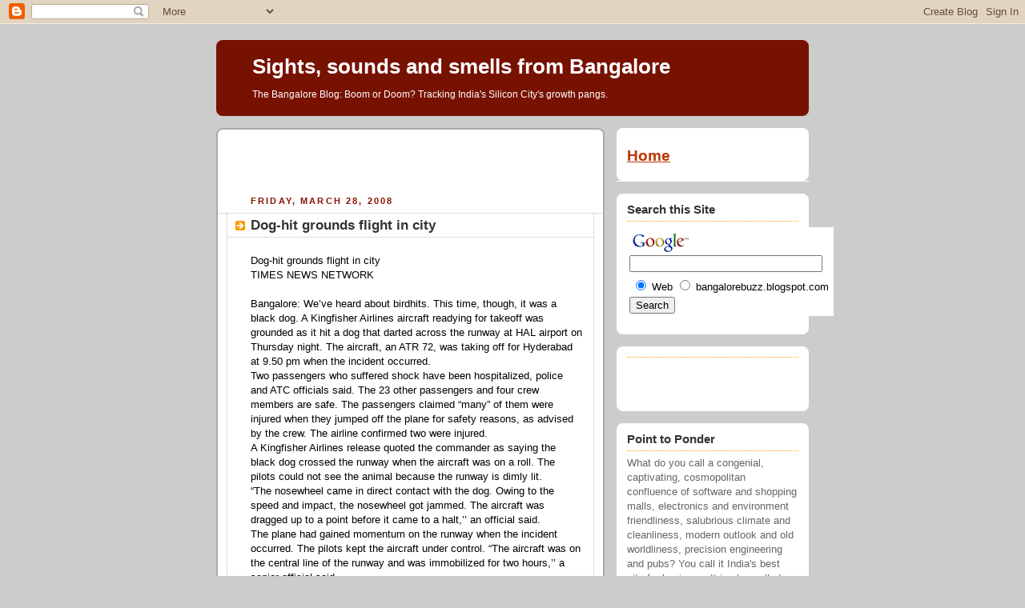

--- FILE ---
content_type: text/html; charset=UTF-8
request_url: https://bangalorebuzz.blogspot.com/2008/03/dog-hit-grounds-flight-in-city.html
body_size: 11476
content:
<!DOCTYPE html PUBLIC "-//W3C//DTD XHTML 1.0 Strict//EN" "http://www.w3.org/TR/xhtml1/DTD/xhtml1-strict.dtd">



<html xmlns="http://www.w3.org/1999/xhtml" xml:lang="en" lang="en">

<head>
  <title>Sights, sounds and smells from Bangalore: Dog-hit grounds flight in city</title>

  <script type="text/javascript">(function() { (function(){function b(g){this.t={};this.tick=function(h,m,f){var n=f!=void 0?f:(new Date).getTime();this.t[h]=[n,m];if(f==void 0)try{window.console.timeStamp("CSI/"+h)}catch(q){}};this.getStartTickTime=function(){return this.t.start[0]};this.tick("start",null,g)}var a;if(window.performance)var e=(a=window.performance.timing)&&a.responseStart;var p=e>0?new b(e):new b;window.jstiming={Timer:b,load:p};if(a){var c=a.navigationStart;c>0&&e>=c&&(window.jstiming.srt=e-c)}if(a){var d=window.jstiming.load;
c>0&&e>=c&&(d.tick("_wtsrt",void 0,c),d.tick("wtsrt_","_wtsrt",e),d.tick("tbsd_","wtsrt_"))}try{a=null,window.chrome&&window.chrome.csi&&(a=Math.floor(window.chrome.csi().pageT),d&&c>0&&(d.tick("_tbnd",void 0,window.chrome.csi().startE),d.tick("tbnd_","_tbnd",c))),a==null&&window.gtbExternal&&(a=window.gtbExternal.pageT()),a==null&&window.external&&(a=window.external.pageT,d&&c>0&&(d.tick("_tbnd",void 0,window.external.startE),d.tick("tbnd_","_tbnd",c))),a&&(window.jstiming.pt=a)}catch(g){}})();window.tickAboveFold=function(b){var a=0;if(b.offsetParent){do a+=b.offsetTop;while(b=b.offsetParent)}b=a;b<=750&&window.jstiming.load.tick("aft")};var k=!1;function l(){k||(k=!0,window.jstiming.load.tick("firstScrollTime"))}window.addEventListener?window.addEventListener("scroll",l,!1):window.attachEvent("onscroll",l);
 })();</script><script type="text/javascript">function a(){var b=window.location.href,c=b.split("?");switch(c.length){case 1:return b+"?m=1";case 2:return c[1].search("(^|&)m=")>=0?null:b+"&m=1";default:return null}}var d=navigator.userAgent;if(d.indexOf("Mobile")!=-1&&d.indexOf("WebKit")!=-1&&d.indexOf("iPad")==-1||d.indexOf("Opera Mini")!=-1||d.indexOf("IEMobile")!=-1){var e=a();e&&window.location.replace(e)};
</script><meta http-equiv="Content-Type" content="text/html; charset=UTF-8" />
<meta name="generator" content="Blogger" />
<link rel="icon" type="image/vnd.microsoft.icon" href="https://www.blogger.com/favicon.ico"/>
<link rel="alternate" type="application/atom+xml" title="Sights, sounds and smells from Bangalore - Atom" href="https://bangalorebuzz.blogspot.com/feeds/posts/default" />
<link rel="alternate" type="application/rss+xml" title="Sights, sounds and smells from Bangalore - RSS" href="https://bangalorebuzz.blogspot.com/feeds/posts/default?alt=rss" />
<link rel="service.post" type="application/atom+xml" title="Sights, sounds and smells from Bangalore - Atom" href="https://www.blogger.com/feeds/6798880/posts/default" />
<link rel="alternate" type="application/atom+xml" title="Sights, sounds and smells from Bangalore - Atom" href="https://bangalorebuzz.blogspot.com/feeds/1207579974286491595/comments/default" />
<link rel="stylesheet" type="text/css" href="https://www.blogger.com/static/v1/v-css/1601750677-blog_controls.css"/>
<link rel="stylesheet" type="text/css" href="https://www.blogger.com/dyn-css/authorization.css?targetBlogID=6798880&zx=3e4c3207-def0-4990-a733-11c23e1b003e"/>


  <style type="text/css">
/*
-----------------------------------------------
Blogger Template Style
Name:     Rounders 2
Designer: Douglas Bowman
URL:      www.stopdesign.com
Date:     27 Feb 2004
----------------------------------------------- */


body {
  background:#ccc;
  margin:0;
  padding:20px 10px;
  text-align:center;
  font:x-small/1.5em "Trebuchet MS",Verdana,Arial,Sans-serif;
  color:#333;
  font-size/* */:/**/small;
  font-size: /**/small;
  }


/* Page Structure
----------------------------------------------- */
/* The images which help create rounded corners depend on the 
   following widths and measurements. If you want to change 
   these measurements, the images will also need to change.
   */
#content {
  width:740px;
  margin:0 auto;
  text-align:left;
  }
#main {
  width:485px;
  float:left;
  background:#fff url("//www.blogblog.com/rounders2/corners_main_bot.gif") no-repeat left bottom;
  margin:15px 0 0;
  padding:0 0 10px;
  color:#000;
  font-size:97%;
  line-height:1.5em;
  }
#main2 {
  float:left;
  width:100%;
  background:url("//www.blogblog.com/rounders2/corners_main_top.gif") no-repeat left top;
  padding:10px 0 0;
  }
#main3 {
  background:url("//www.blogblog.com/rounders2/rails_main.gif") repeat-y;
  padding:0;
  }
#sidebar {
  width:240px;
  float:right;
  margin:15px 0 0;
  font-size:97%;
  line-height:1.5em;
  }


/* Links
----------------------------------------------- */
a:link {
  color:#b30;
  }
a:visited {
  color:#666;
  }
a:hover {
  color:#c63;
  }
a img {
  border-width:0;
  }


/* Blog Header
----------------------------------------------- */
#header {
  background:#710 url("//www.blogblog.com/rounders2/corners_cap_top.gif") no-repeat left top;
  margin:0 0 0;
  padding:8px 0 0;
  color:#fff;
  }
#header div {
  background:url("//www.blogblog.com/rounders2/corners_cap_bot.gif") no-repeat left bottom;
  padding:0 15px 8px;
  }
#blog-title {
  margin:0;
  padding:10px 30px 5px;
  font-size:200%;
  line-height:1.2em;
  }
#blog-title a {
  text-decoration:none;
  color:#fff;
  }
#description {
  margin:0;
  padding:5px 30px 10px;
  font-size:94%;
  line-height:1.5em;
  }


/* Posts
----------------------------------------------- */
.date-header {
  margin:0 28px 0 43px;
  font-size:85%;
  line-height:2em;
  text-transform:uppercase;
  letter-spacing:.2em;
  color:#810;
  }
.post {
  margin:.3em 0 25px;
  padding:0 13px;
  border:1px dotted #bbb;
  border-width:1px 0;
  }
.post-title {
  margin:0;
  font-size:135%;
  line-height:1.5em;
  background:url("//www.blogblog.com/rounders2/icon_arrow.gif") no-repeat 10px .5em;
  display:block;
  border:1px dotted #bbb;
  border-width:0 1px 1px;
  padding:2px 14px 2px 29px;
  color:#333;
  }
a.title-link, .post-title strong {
  text-decoration:none;
  display:block;
  }
a.title-link:hover {
  background-color:#eee;
  color:#000;
  }
.post-body {
  border:1px dotted #bbb;
  border-width:0 1px 1px;
  border-bottom-color:#fff;
  padding:10px 14px 1px 29px;
  }
html>body .post-body {
  border-bottom-width:0;
  }
.post p {
  margin:0 0 .75em;
  }
p.post-footer {
  background:#eee;
  margin:0;
  padding:2px 14px 2px 29px;
  border:1px dotted #bbb;
  border-width:1px;
  border-bottom:1px solid #eee;
  font-size:100%;
  line-height:1.5em;
  color:#666;
  text-align:right;
  }
html>body p.post-footer {
  border-bottom-color:transparent;
  }
p.post-footer em {
  display:block;
  float:left;
  text-align:left;
  font-style:normal;
  }
a.comment-link {
  /* IE5.0/Win doesn't apply padding to inline elements,
     so we hide these two declarations from it */
  background/* */:/**/url("//www.blogblog.com/rounders2/icon_comment.gif") no-repeat 0 45%;
  padding-left:14px;
  }
html>body a.comment-link {
  /* Respecified, for IE5/Mac's benefit */
  background:url("//www.blogblog.com/rounders2/icon_comment.gif") no-repeat 0 45%;
  padding-left:14px;
  }
.post img {
  margin:0 0 5px 0;
  padding:4px;
  border:1px solid #ccc;
  }
blockquote {
  margin:.75em 0;
  border:1px dotted #ccc;
  border-width:1px 0;
  padding:5px 15px;
  color:#666;
  }
.post blockquote p {
  margin:.5em 0;
  }


/* Comments
----------------------------------------------- */
#comments {
  margin:-25px 13px 0;
  border:1px dotted #ccc;
  border-width:0 1px 1px;
  padding:20px 0 15px 0;
  }
#comments h4 {
  margin:0 0 10px;
  padding:0 14px 2px 29px;
  border-bottom:1px dotted #ccc;
  font-size:120%;
  line-height:1.4em;
  color:#333;
  }
#comments-block {
  margin:0 15px 0 9px;
  }
.comment-data {
  background:url("//www.blogblog.com/rounders2/icon_comment.gif") no-repeat 2px .3em;
  margin:.5em 0;
  padding:0 0 0 20px;
  color:#666;
  }
.comment-poster {
  font-weight:bold;
  }
.comment-body {
  margin:0 0 1.25em;
  padding:0 0 0 20px;
  }
.comment-body p {
  margin:0 0 .5em;
  }
.comment-timestamp {
  margin:0 0 .5em;
  padding:0 0 .75em 20px;
  color:#666;
  }
.comment-timestamp a:link {
  color:#666;
  }
.deleted-comment {
  font-style:italic;
  color:gray;
  }


/* Profile
----------------------------------------------- */
#profile-container {
  background:#999 url("//www.blogblog.com/rounders2/corners_prof_bot.gif") no-repeat left bottom;
  margin:0 0 15px;
  padding:0 0 10px;
  color:#fff;
  }
#profile-container h2 {
  background:url("//www.blogblog.com/rounders2/corners_prof_top.gif") no-repeat left top;
  padding:10px 15px .2em;
  margin:0;
  border-width:0;
  font-size:115%;
  line-height:1.5em;
  color:#fff;
  }
.profile-datablock {
  margin:0 15px .5em;
  border-top:1px dotted #ccc;
  padding-top:8px;
  }
.profile-img {display:inline;}
.profile-img img {
  float:left;
  margin:0 10px 5px 0;
  border:4px solid #ccc;
  }
.profile-data strong {
  display:block;
  }
#profile-container p {
  margin:0 15px .5em;
  }
#profile-container .profile-textblock {
  clear:left;
  }
#profile-container a {
  color:#fff;
  }
.profile-link a {
  background:url("//www.blogblog.com/rounders2/icon_profile.gif") no-repeat 0 .1em;
  padding-left:15px;
  font-weight:bold;
  }
ul.profile-datablock {
  list-style-type:none;
  }


/* Sidebar Boxes
----------------------------------------------- */
.box {
  background:#fff url("//www.blogblog.com/rounders2/corners_side_top.gif") no-repeat left top;
  margin:0 0 15px;
  padding:10px 0 0;
  color:#666;
  }
.box2 {
  background:url("//www.blogblog.com/rounders2/corners_side_bot.gif") no-repeat left bottom;
  padding:0 13px 8px;
  }
.sidebar-title {
  margin:0;
  padding:0 0 .2em;
  border-bottom:1px dotted #fa0;
  font-size:115%;
  line-height:1.5em;
  color:#333;
  }
.box ul {
  margin:.5em 0 1.25em;
  padding:0 0px;
  list-style:none;
  }
.box ul li {
  background:url("//www.blogblog.com/rounders2/icon_arrow_sm.gif") no-repeat 2px .25em;
  margin:0;
  padding:0 0 3px 16px;
  margin-bottom:3px;
  border-bottom:1px dotted #eee;
  line-height:1.4em;
  }
.box p {
  margin:0 0 .6em;
  }


/* Footer
----------------------------------------------- */
#footer {
  clear:both;
  margin:0;
  padding:15px 0 0;
  }
#footer div {
  background:#710 url("//www.blogblog.com/rounders2/corners_cap_top.gif") no-repeat left top;
  padding:8px 0 0;
  color:#fff;
  }
#footer div div {
  background:url("//www.blogblog.com/rounders2/corners_cap_bot.gif") no-repeat left bottom;
  padding:0 15px 8px;
  }
#footer hr {display:none;}
#footer p {margin:0;}
#footer a {color:#fff;} 
  </style>


<meta name='google-adsense-platform-account' content='ca-host-pub-1556223355139109'/>
<meta name='google-adsense-platform-domain' content='blogspot.com'/>

<!-- data-ad-client=ca-pub-0635347492193219 -->
<!-- --><style type="text/css">@import url(//www.blogger.com/static/v1/v-css/navbar/3334278262-classic.css);
div.b-mobile {display:none;}
</style>

</head>



<body><script type="text/javascript">
    function setAttributeOnload(object, attribute, val) {
      if(window.addEventListener) {
        window.addEventListener('load',
          function(){ object[attribute] = val; }, false);
      } else {
        window.attachEvent('onload', function(){ object[attribute] = val; });
      }
    }
  </script>
<div id="navbar-iframe-container"></div>
<script type="text/javascript" src="https://apis.google.com/js/platform.js"></script>
<script type="text/javascript">
      gapi.load("gapi.iframes:gapi.iframes.style.bubble", function() {
        if (gapi.iframes && gapi.iframes.getContext) {
          gapi.iframes.getContext().openChild({
              url: 'https://www.blogger.com/navbar/6798880?origin\x3dhttps://bangalorebuzz.blogspot.com',
              where: document.getElementById("navbar-iframe-container"),
              id: "navbar-iframe"
          });
        }
      });
    </script>



<!-- Begin #content - Centers all content and provides edges for floated columns -->

<div id="content">



<!-- Blog Header -->

<div id="header"><div>

  <h1 id="blog-title">
    <a href="http://bangalorebuzz.blogspot.com/">
	Sights, sounds and smells from Bangalore
	</a>
  </h1>
  <p id="description">The Bangalore Blog: Boom or Doom? Tracking India's Silicon City's growth pangs.</p>

</div></div>





<!-- Begin #main - Contains main-column blog content -->

<div id="main"><div id="main2"><div id="main3">

<div class='adsense' style='text-align:center; padding: 0px 3px 0.5em 3px;'>
<script type="text/javascript"><!--
google_ad_client="pub-0635347492193219";
google_ad_host="pub-1556223355139109";
google_ad_host_channel="00000";
google_ad_width=468;
google_ad_height=60;
google_ad_format="468x60_as";
google_ad_type="text_image";
google_color_border="FFFFFF";
google_color_bg="FFFFFF";
google_color_link="333333";
google_color_url="333333";
google_color_text="881100";
//--></script>
<script type="text/javascript" src="//pagead2.googlesyndication.com/pagead/show_ads.js">
</script>


</div>


    
  <h2 class="date-header">Friday, March 28, 2008</h2>
  

         <!-- Begin .post -->

  <div class="post"><a name="1207579974286491595"></a>

     
	 
    <h3 class="post-title">
	 Dog-hit grounds flight in city
    </h3>
	 
    

    <div class="post-body">

      <p>
      <div style="clear:both;"></div>Dog-hit grounds flight in city<br />TIMES NEWS NETWORK<br /><br />Bangalore: We’ve heard about birdhits. This time, though, it was a black dog. A Kingfisher Airlines aircraft readying for takeoff was grounded as it hit a dog that darted across the runway at HAL airport on Thursday night. The aircraft, an ATR 72, was taking off for Hyderabad at 9.50 pm when the incident occurred.<br />    Two passengers who suffered shock have been hospitalized, police and ATC officials said. The 23 other passengers and four crew members are safe. The passengers claimed “many” of them were injured when they jumped off the plane for safety reasons, as advised by the crew. The airline confirmed two were injured.<br />    A Kingfisher Airlines release quoted the commander as saying the black dog crossed the runway when the aircraft was on a roll. The pilots could not see the animal because the runway is dimly lit.<br />    “The nosewheel came in direct contact with the dog. Owing to the speed and impact, the nosewheel got jammed. The aircraft was dragged up to a point before it came to a halt,’’ an official said.<br />    The plane had gained momentum on the runway when the incident occurred. The pilots kept the aircraft under control. “The aircraft was on the central line of the runway and was immobilized for two hours,’’ a senior official said.<br />    The official confirmed eight aircraft had to hover over the airport for more than an hour before they were diverted to Chennai and other cities.<br />    However, one of the passengers told TOI he felt a tyre burst had occurred while the plane was in motion. “It came to an abrupt halt on the runway after the burst. All passengers were asked to come out of the aircraft through the exit doors that were opened soon after the aircraft halted. The air crew helped us a lot,” he said.<br />    The aircraft was towed away. Dogs have field day at HAL Airport<br />Bangalore: Dogs have been the bane of HAL Airport. Civic authorities have not taken the issue seriously. Stray dogs enter from the rear wall and roam on the runway. Tall grass covers the point where they enter the airport. Airport authorities have repeatedly written to the civic bodies about the menace and requested action.<br />    Vijay Mallya, chairman and CEO of Kingfisher Airlines, said: “It is most unfortunate that the dog menace at airports in India still persists and that an incident occurred today in Bangalore.’’<br />    “The movement of dogs in the airport operational area is dangerous for aircraft movement. In case a dog comes across a moving aircraft on the runway, it may lead to a major accident. There are several incidents all over the country where dog menace created trouble to the movement of aircraft and caused monetary loss,” an earlier letter from a former HAL director to the erstwhile BMP stated. Dogs are also seen loitering in the parking area and the airport premises.<br />    Meanwhile, within an hour of Kingfisher flight being grounded on the HAL Airport runway, five domestic flights were diverted to airports in Hyderabad and Kochi.<br />    “The runway was closed since 9.50 pm, and no take-off nor landing was allowed. Soon after the incident, messages were flashed across the country and some international flights which were supposed to land on Thursday night were asked to reschedule,’’ ATC officials said.<br />    “We already informed the Srilankan airlines authority and asked them not to take off,’’ officials added.<div style="clear:both; padding-bottom:0.25em"></div>
    </p>

    </div>
    <p class="post-footer">
      <em>posted by The Bangalorean @ <a href="http://bangalorebuzz.blogspot.com/2008/03/dog-hit-grounds-flight-in-city.html" title="permanent link">3/28/2008 07:08:00 AM</a></em> &nbsp;

      
         <a class="comment-link" href="http://bangalorebuzz.blogspot.com/2008/03/dog-hit-grounds-flight-in-city.html#comments">0 comments</a>
        <span class="item-action"><a href="https://www.blogger.com/email-post/6798880/1207579974286491595" title="Email Post"><img class="icon-action" alt="" src="https://resources.blogblog.com/img/icon18_email.gif" height="13" width="18"/></a></span><span class="item-control blog-admin pid-1235469333"><a style="border:none;" href="https://www.blogger.com/post-edit.g?blogID=6798880&postID=1207579974286491595&from=pencil" title="Edit Post"><img class="icon-action" alt="" src="https://resources.blogblog.com/img/icon18_edit_allbkg.gif" height="18" width="18"></a></span>
    </p>

    </div>

  <!-- End .post -->

    <!-- Begin #comments -->

 
  <div id="comments">

	<a name="comments"></a>

    <h4>0 Comments:</h4>

    <dl id="comments-block">
      
    </dl>

		<p class="comment-data">
    <a class="comment-link" href="https://www.blogger.com/comment/fullpage/post/6798880/1207579974286491595" onclick="window.open(this.href, 'bloggerPopup', 'toolbar=0,scrollbars=1,location=0,statusbar=1,menubar=0,resizable=1,width=400,height=450');return false;">Post a Comment</a>
    </p>
    
   

		<p style="padding-left:20px;">
	<a href="http://bangalorebuzz.blogspot.com/"><< Home</a>
    </p>
    </div>



  <!-- End #comments -->





</div></div></div>

<!-- End #main -->








<!-- Begin #sidebar -->

<div id="sidebar">

    <!-- Begin #profile-container -->

   

  <!-- End #profile -->

<div class="box"><div class="box2"><div class="box3">

<h2><a href="http://bangalorebuzz.blogspot.com">Home</a></h2>
		
</div></div></div>

<div class="box"><div class="box2"><div class="box3">

<h2 class="sidebar-title">Search this Site</h2>
		<ul>
			<!-- SiteSearch Google -->
<form method="get" action="http://www.google.com/custom" target="google_window">
<table border="0" bgcolor="#ffffff">
<tr><td nowrap="nowrap" valign="top" align="left" height="32">
<a href="//www.google.com/">
<img src="//www.google.com/logos/Logo_25wht.gif" border="0" alt="Google" align="middle"></img></a>
<br/>
<input type="hidden" name="domains" value="bangalorebuzz.blogspot.com"></input>
<label for="sbi" style="display: none">Enter your search terms</label>
<input type="text" name="q" size="28" maxlength="255" value="" id="sbi"></input>
</td></tr>
<tr>
<td nowrap="nowrap">
<table>
<tr>
<td>
<input type="radio" name="sitesearch" value="" checked id="ss0"></input>
<label for="ss0" title="Search the Web"><font size="-1" color="#000000">Web</font></label></td>
<td>
<input type="radio" name="sitesearch" value="bangalorebuzz.blogspot.com" id="ss1"></input>
<label for="ss1" title="Search bangalorebuzz.blogspot.com"><font size="-1" color="#000000">bangalorebuzz.blogspot.com</font></label></td>
</tr>
</table>
<label for="sbb" style="display: none">Submit search form</label>
<input type="submit" name="sa" value="Search" id="sbb"></input>
<input type="hidden" name="client" value="pub-0635347492193219"></input>
<input type="hidden" name="forid" value="1"></input>
<input type="hidden" name="ie" value="UTF-8"></input>
<input type="hidden" name="oe" value="UTF-8"></input>
<input type="hidden" name="cof" value="GALT:#FFFFFF;GL:1;DIV:#990000;VLC:FFFFFF;AH:center;BGC:000000;LBGC:FFFF99;ALC:CC0000;LC:CC0000;T:CCCC66;GFNT:CCCC99;GIMP:CCCC99;FORID:1"></input>
<input type="hidden" name="hl" value="en"></input>
</td></tr></table>
</form>
<!-- SiteSearch Google -->
                           		</ul>
</div></div></div>

<div class="box"><div class="box2"><div class="box3">

<h2 class="sidebar-title"></h2>
		<ul>
			<script type="text/javascript"><!--
google_ad_client = "pub-0635347492193219";
google_ad_host = "pub-1556223355139109";
google_ad_host_channel="00000";
google_ad_width = 110;
google_ad_height = 32;
google_ad_format = "110x32_as_rimg";
google_cpa_choice = "CAAQjLKkgwIaCJtfpRbhtIr0KIy84IEBMAA";
google_ad_channel = "";
//-->
</script>
<script type="text/javascript" src="//pagead2.googlesyndication.com/pagead/show_ads.js">
</script>
                           		</ul>
</div></div></div>


<div class="box"><div class="box2"><div class="box3">

<h2 class="sidebar-title">Point to Ponder</h2>
		<ul>
			What do you call a congenial, captivating, cosmopolitan confluence of software and shopping malls, electronics and environment friendliness, salubrious climate and 
cleanliness, modern outlook and old worldliness, precision engineering and pubs? You call it India's best city for business. It is also called Bangalore.
                           <br>
                           <i> Opening lines of Business Today's survey on India's best cities for business, December 1998.  </i> 
                           <br>
                           <i> Does Bangalore resemble any of this today? </i>
                           <br>
                           		</ul>
</div></div></div>


<div class="box"><div class="box2"><div class="box3">

<h2 class="sidebar-title">Thought for the Times</h2>
		<ul>
			"We neglect our cities at our peril. For, in neglecting them, we neglect the nation."
                           <br>
                           <i> -John F. Kennedy </i>
                           <br>                           
		</ul>
</div></div></div>


<div class="box"><div class="box2"><div class="box3">
<h2 class="sidebar-title">Links</h2>
		<ul>
			<li><a href="http://www.bmponline.org">Bruhat Bangalore Mahanagara Palike</a></li>
			<li><a href="http://www.bdabangalore.org">Bangalore Development Authority</a></li>
			<li><a href="http://www.bmrda.org">Bangalore Metropolitan Region Development Authority</a></li>
			<li><a href="http://www.bmlta.org">Bangalore Metropolitan Land Transport Authority</a></li>
			<li><a href="http://www.batf.org">Bangalore Agenda Task Force</a></li>
			<li><a href="http://www.bcp.gov.in">Bangalore Police</a></li>
			<li><a href="http://www.bescom.org">Bangalore Electric Supply Company</a></li>
			<li><a href="http://www.bwssb.org">Bangalore Water Supply and Sewerage Board</a></li>
			<li><a href="http://www.bangaloretelecom.com">Bangalore Telecom</a></li>
			<li><a href="http://www.bmtcinfo.com">Bangalore Metropolitan Transport Company</a></li>
			<li><a href="http://www.bangaloreone.gov.in">Bangalore One</a></li>
                        <li><a href="http://www.bangaloreit.com">Bangalore IT</a></li>
			<li><a href="http://www.bangalorebio.com">Bangalore Bio</a></li>
			<li><a href="http://www.bialairport.com">Bangalore International Airport Limited</a></li>
			<li><a href="http://www.bengaluruairport.com">Bengaluru International Airport</a></li>
			<li><a href="http://www.biaapa.in">Bangalore International Airport Area Planning Authority</a></li>
			<li><a href="http://www.bmrc.co.in">Bangalore Metro</a></li>
			<li><a href="http://www.btrac.in">Bangalore Traffic Improvement Project</a></li>
			<li><a href="http://www.btis.in">Bangalore Traffic Information System</a></li>
			<li><a href="http://www.bbmplakes.info/lake/">Bangalore Lakes</a></li>
			<li><a href="http://www.abidebengaluru.in">Agenda for Bangalore Infrastructure Development</a></li>
			<li><a href="http://www.bangaloreaviation.com">Bangalore Aviation</a></li>
			<li><a href="http://www.janaagraha.org">Janaagraha</a></li>
			<li><a href="http://bangalore.praja.in">Praja</a></li>
			<li><a href="http://www.ideasforgov.org">Ideas For Governance</a></li>
			<li><a href="http://www.egovernments.org/">eGovernments Foundation</a></li>			
			<li><a href="http://www.pacindia.org">Public Affairs Centre</a></li>
			<li><a href="http://www.esgindia.org">Environment Support Group</a></li>
			<li><a href="http://www.treesforfree.org/">Trees for Free</a></li>
			<li><a href="http://http://www.bengaluruvedike.org/">Bengaluru Vedike</a></li>
			<li><a href="http://bengaluruhabba.co.in/">Bengaluru Habba</a></li>
		</ul>

</div></div></div>

<div class="box"><div class="box2"><div class="box3">
<h2 class="sidebar-title">Disclaimer</h2>
		<ul>
			This blog primarily aggregates news content related to Bangalore from multiple public sources apart from sporadic original writing. The sources of such aggregated content are duly credited. All copyright rests with their original authors and owners and the blog makes no claim to the same.
		</ul>

</div></div></div>

    <!-- Begin .box -->

  <div class="box"><div class="box2"><div class="box3">

      <h2 class="sidebar-title">Previous Posts</h2>
    <ul id="recently">
    

        <li><a href="http://bangalorebuzz.blogspot.com/2008/03/smoother-ride-to-bia-from-today.html">Smoother ride to BIA from today</a></li>
     

        <li><a href="http://bangalorebuzz.blogspot.com/2008/03/record-breaking-rain-lashes-city-this.html">Record-breaking rain lashes city this March</a></li>
     

        <li><a href="http://bangalorebuzz.blogspot.com/2008/03/devise-common-culture-of-traffic.html">Devise common culture of traffic</a></li>
     

        <li><a href="http://bangalorebuzz.blogspot.com/2008/03/dog-hit-plane-stuck-on-runway.html">Dog-hit plane stuck on runway</a></li>
     

        <li><a href="http://bangalorebuzz.blogspot.com/2008/03/underpass-fails-rain-test.html">Underpass fails rain test</a></li>
     

        <li><a href="http://bangalorebuzz.blogspot.com/2008/03/hc-admits-pil-against-metro-rail.html">HC admits PIL against Metro Rail project</a></li>
     

        <li><a href="http://bangalorebuzz.blogspot.com/2008/03/mere-magic.html">Mere magic?</a></li>
     

        <li><a href="http://bangalorebuzz.blogspot.com/2008/03/infrastructure-set-to-get-lions-share.html">Infrastructure set to get lions share</a></li>
     

        <li><a href="http://bangalorebuzz.blogspot.com/2008/03/35-magic-boxes.html">35 magic boxes</a></li>
     

        <li><a href="http://bangalorebuzz.blogspot.com/2008/03/massive-outlay-for-traffic-plan.html">Massive outlay for traffic plan</a></li>
     
  </ul>
</div></div></div>

 <div class="box"><div class="box2"><div class="box3">
    
</div></div></div>

<div class="box"><div class="box2"><div class="box3">
<p>

<img src="https://lh3.googleusercontent.com/blogger_img_proxy/AEn0k_ucB4r2Jyjua6oBuRPbmSXVmqWh_AN71NiBc_H45ZyiEj77af6TEmilddg_SMZV_pTEFpzrFjrqv35q19G8xLFPhyr3PT6SaBvhB7-tLwsxcZxMNA_bCb5u_6KLsJtjWH7ERCBdO5GhCRQKmZhgPQ=s0-d" border="1" alt="Save Bangalore">

<p>

<a href="http://groups.yahoo.com/group/greenblore" title="Join the Green Bangalore Movement">
<img src="https://lh3.googleusercontent.com/blogger_img_proxy/AEn0k_t3pLsVr4yBR8FHio-7oBQGMOF29LXg4B0dQyb5kjRhD4xuNW6HIBNpLmmgESRJx6sSHy4t0gzk_6zx_pWACTE5s0Nioyb4xKcTWhfwVUbqn8Rk-h-RNnVFP8ytDvznlptZKHGH1iUXqAQ_Qu37W9M=s0-d" border="1" alt="Green Bangalore">
</a>

<p>

<p>

<a href="mailto:thebangalorean@gmail.com">
<img src="https://lh3.googleusercontent.com/blogger_img_proxy/AEn0k_tQIzNzP9ZyEHGxSlDIHReC7ys-LZ4ifhpuaR7S4C-F14Hb83RNQkWSKQd0rix2013UwOSdAYQcQ_ToOoPfhwsvuAV1DvY_nninseNmH3xtTd5GeyS1esq7r-t-m2bvSUG1EbRVvHc=s0-d" border="1" alt="Feedback">
</a>

<p>

<a href="http://browsehappy.com/" title="Browse Happy: Switch to a safer browser today"><img src="https://lh3.googleusercontent.com/blogger_img_proxy/AEn0k_t9CvVnY1JcwgJeJ3PJDLCM0PvDlGorsP0CBYsC9NneczTygDsPdm8TIOJs1abaApTD92hQizHhjX6CUVlpQxxaZ9U0m-s6S03pILnRpg=s0-d" alt="Browse Happy logo" width="80" height="15"></a>

<p>

<a href="http://www.mozilla.org/products/firefox/"><img src="https://lh3.googleusercontent.com/blogger_img_proxy/AEn0k_siivNQ5vokrBXA9znu6QPlHFciRPwNLV0qN--O-CcEaNs5do1do63w9etMG1C-kmhDb3vaqEdNQ4cfCtDzdr1cC0Q3iG_N3YkloPKhd8tpLOQyZFFfPWw5vYPEf1PW_VB1EO4DB36nr5hY_Rpm3g=s0-d" alt="The 

Browser. Reloaded." width="80" height="15"></a>

<p>

<a href="http://bangalorebuzz.blogspot.com/atom.xml" title="Subscribe with Atom">
<img src="https://lh3.googleusercontent.com/blogger_img_proxy/AEn0k_vpomiCs8xgIBJ_txHr9pT0B504uQgtRC4mRViuTtoA8y0s8ZvABBegiv1kMvYOxgPRXjtUff4xqtG2wv3_T4gHEtJAs2izlA0tW1ogBB8iC3SSWYWn6r_ranI4EE57g-yZ6hsYBofjsXM=s0-d" border="1" alt="Subscribe with Atom">
</a>

<p>

<a href="javascript:void(rollpop=window.open('http://www.blogrolling.com/add_links_pop.phtml?u=http://bangalorebuzz.blogspot.com&t=Sights, sounds and smells from 
Bangalore','rollit','scrollbars=no,width=475,height=350,left=75,top=175,status=yes,resizable=yes'));rollpop.focus();">
<img src="https://lh3.googleusercontent.com/blogger_img_proxy/AEn0k_uI-AQAqxDtrVvf1LV573hn-7j76xevZPtK4YC9kWpLOSKEoOE4nF9ew91dTg2X_MCnraboLSY6v-FTerzdYhSf4Im_KLnwr9O_rYgdQhqZEpRky_Arrs55dWA2BnEh77VAwDLYLhpLEg=s0-d">
</a>


<p>

<a href="http://www.bloglines.com/sub/http://bangalorebuzz.blogspot.com">
<img src="https://lh3.googleusercontent.com/blogger_img_proxy/AEn0k_vbi_vWo5EdW3gp-pbn_7sO0gPNBiTTsN5_4YOxQz75XLxCC13BBg6YZnaRNmx6bjcOn-epOWZrveYD9zP4C9_pOCCRzx20LJMx2-sYX5BY6Co=s0-d" border="0" alt="Subscribe with Bloglines">
</a>

<p>

    <a href="http://add.my.yahoo.com/rss?url=http://bangalorebuzz.blogspot.com/atom.xml">
<img src="https://lh3.googleusercontent.com/blogger_img_proxy/AEn0k_vs9PGgoE5akjVxL2J4yenbH6dDI4GbCokbzznrn8RKnKaVKWDLrwl3Xp1hxY_j93Svmft2YT9J2c_z5V1jlQbi493sZIrwhw9vEsv_yQoEKgd_mjCVNcu_BJt_Suj3egkyjBupZ_Y=s0-d" border="0" alt="Add to My Yahoo">
</a>

<p>

<a href="http://www.blogwise.com/" target="_blank"><img src="https://lh3.googleusercontent.com/blogger_img_proxy/AEn0k_v-PLSKadYiz8EUZfQG8v9pibOePskeTV04CCzFXSrg2FtVXP5w6LX09k8aK8F6cjt0dxLE1j_1WsJg48BMFyByabrmQ0CDt6FyG6ZI0LhpOwGWd7UO=s0-d" border="1" width="80" height="15" alt="Listed on Blogwise"></a>

<p>

<a href="javascript:void(window.open( 'http://www.kinja.com/checksiteform.knj?pop=y&add=' + escape('http://bangalorebuzz.blogspot.com'), name, 'width=350,height=230,status=no,scrollbars=no' ));" title="Add http://bangalorebuzz.blogspot.com to your Kinja digest"><img src="https://lh3.googleusercontent.com/blogger_img_proxy/AEn0k_sdTthELo3yA8q2ddPuhSQdNfujUS1YrZZnCRbUPTADi6trFba7maiFOFoun7Nxmi3URP-dXsy0VHp2mgmAF-AYzCR3CGeSu_uWIMshG_o-sVGnPpLJF8UupgNQCkd_pxWW-JUJWnm7tCJUu8NZ=s0-d" alt="Add http://bangalorebuzz.blogspot.com to your Kinja digest" style="border:0px"></a>

<p>

<a href="http://www.feedster.com/myfeedster.php?action=addrss&rssurl=http://bangalorebuzz.blogspot.com/atom.xml&confirm=no">
<img border="0" src="https://lh3.googleusercontent.com/blogger_img_proxy/AEn0k_uBv9evcHJmW7_4AY07VplMdN1w_JGry2wFaplBqz8j8ktFoTG7ASDfOUeU-96riIvhy2WmtLo3gia7P0QrFJkk3Q=s0-d" alt="Subscribe with myFeedster">
</a>

<p>

<a href="http://www.newsgator.com/ngs/subscriber/subext.aspx?url=http://bangalorebuzz.blogspot.com/atom.xml"><img src="https://lh3.googleusercontent.com/blogger_img_proxy/AEn0k_ukjb-LJ-2AAtU-j42E7l8MWOoBD_Pc4nKwEHyyjBVxcklZ3r2HaiYxQ-PNWa07qpKd86nlxzb2Ig4_RK8YFD9_157Ul7cNrBGLzSMe=s0-d" alt="Subscribe in NewsGator Online" border="0"></a>

<p>

      <p id="powered-by"><a href="//www.blogger.com"><img src="https://lh3.googleusercontent.com/blogger_img_proxy/AEn0k_tRXlecPROi1dvXmFETgwWxeqgYytRoT0DPM_OvUNWXIbMMJoAV_HYVKb9GUnfe7CZwHaQL2s3e7HmDPzoY3sk8CUciTrHQd09lEXWF0zbs=s0-d" alt="Powered by Blogger"></a></p>

        <!--

    <p>This is a paragraph of text that could go in the sidebar.</p>

    -->

    </div></div></div>


<div class="box"><div class="box2"><div class="box3">

<a href="http://www.spreadfirefox.com/?q=affiliates&amp;id=0&amp;t=55"><img border="0" alt="Get Firefox!" title="Get Firefox!" src="https://lh3.googleusercontent.com/blogger_img_proxy/AEn0k_tZKQlGCQtAn4ImpbPQV4Qk9_WC6pNG1WbfMcxZJifwqyOdvdpI2tGj2By1UyGGMKQA9CJXBy-PJWX41xBd4bLlobCtpvDMrp4KHy4vPBMsabqmP2O4RnEWuaL22hr47xj2kX0mQU7kx6cgGFHbb4x8Xt9maw=s0-d"></a>

</div></div></div>

  <!-- End .box -->





</div>

<!-- End #sidebar -->








<!-- Begin #footer -->

<div id="footer"><div><div><hr />



  <p><!-- This is an optional footer. If you want text here, place it inside these tags, and remove this comment. -->&nbsp;</p>



</div></div></div>

<!-- End #footer -->









</div>

<!-- End #content -->



<!--WEBBOT bot="HTMLMarkup" startspan ALT="Site Meter" -->
<script type="text/javascript" language="JavaScript"></script>
<script type="text/javascript" language="JavaScript">var site="s11bangalorebuzz"</script>
<script type="text/javascript" language="JavaScript1.2" src="//s11.sitemeter.com/js/counter.js?site=s11bangalorebuzz">
</script>
<noscript>
<a href="http://s11.sitemeter.com/stats.asp?site=s11bangalorebuzz" target="_top">
<img src="https://lh3.googleusercontent.com/blogger_img_proxy/AEn0k_tW4uZ4n-rJn0liYz5397kS0kUETpxukA15ujMQaADh67RL4DV6vVLk2lEOzmuPrlZ6Z6gs1Zp8WdyAUmmIrunhXWJrTwrL-qfiziBRsiOzXfsEI0KhL9Ikrj7g=s0-d" alt="Site Meter" border="0"></a>
</noscript>
</script>
<!--WEBBOT bot="HTMLMarkup" Endspan -->
</body>

</html>

--- FILE ---
content_type: text/html; charset=utf-8
request_url: https://www.google.com/recaptcha/api2/aframe
body_size: 118
content:
<!DOCTYPE HTML><html><head><meta http-equiv="content-type" content="text/html; charset=UTF-8"></head><body><script nonce="o4OMsBjSKMbtRd6zN5Mozw">/** Anti-fraud and anti-abuse applications only. See google.com/recaptcha */ try{var clients={'sodar':'https://pagead2.googlesyndication.com/pagead/sodar?'};window.addEventListener("message",function(a){try{if(a.source===window.parent){var b=JSON.parse(a.data);var c=clients[b['id']];if(c){var d=document.createElement('img');d.src=c+b['params']+'&rc='+(localStorage.getItem("rc::a")?sessionStorage.getItem("rc::b"):"");window.document.body.appendChild(d);sessionStorage.setItem("rc::e",parseInt(sessionStorage.getItem("rc::e")||0)+1);localStorage.setItem("rc::h",'1768736951986');}}}catch(b){}});window.parent.postMessage("_grecaptcha_ready", "*");}catch(b){}</script></body></html>